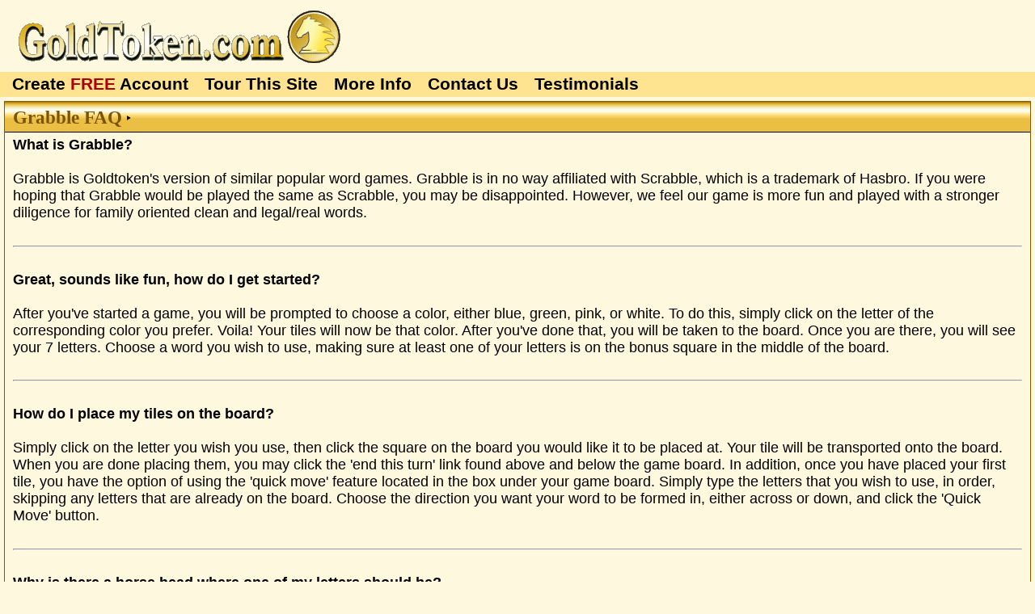

--- FILE ---
content_type: text/html; charset=UTF-8
request_url: https://m.goldtoken.com/games/info?infoid=37
body_size: 6361
content:
<!DOCTYPE html PUBLIC "-//W3C//DTD XHTML 1.0 Strict//EN"
"https://www.w3.org/TR/xhtml1/DTD/xhtml1-strict.dtd"><html><head><title>Grabble FAQ - GoldToken</title><meta name="keywords" content="information,download,online,free,gaming,windows,java,games,board,four in a row,cylindrical four (only) in a row,double trouble four in a row,giveaway four in a row,blackhole four in a row,quicksand four in a row,hotspot four in a row,treble trouble four in a row,wormhole four in a row,zero g four in a row,all aboard,amazons,animosity,animosity race,fire spiller backgammon,fire spiller backgammon (9 point),fire spiller backgammon (18 point),fire spiller backgammon (27 point),fire spiller hypergammon,fire spiller hypergammon (9 point),fire spiller hypergammon (18 point),fire spiller hypergammon (27 point),fire spiller long gammon,fire spiller long gammon (9 point),fire spiller long gammon (18 point),fire spiller long gammon (27 point),fire spiller nackgammon,fire spiller nackgammon (9 point),fire spiller nackgammon (18 point),fire spiller nackgammon (27 point),fire spiller reverse backgammon,fire spiller reverse backgammon (9 point),fire spiller reverse backgammon (18 point),fire spiller reverse backgammon (27 point),fire spiller tourne chaos,fire spiller tourne case,fire spiller tourne case partners,backgammon,backgammon (3 point),backgammon (5 point),backgammon (7 point),backgammon (9 point),giveaway backgammon,hypergammon,hypergammon (3 point),hypergammon (5 point),hypergammon (7 point),hypergammon (9 point),giveaway hypergammon,long gammon,long gammon (3 point),long gammon (5 point),long gammon (7 point),long gammon (9 point),nackgammon,nackgammon (3 point),nackgammon (5 point),nackgammon (7 point),nackgammon (9 point),reverse backgammon,reverse backgammon (3-point),reverse backgammon (5-point),reverse backgammon (7-point),reverse backgammon (9-point),tabula,acey deucey,moultezim,tawula,tourne-case,bagh-chal: tigers and goats,barricade,inverticade,small inverticade,small barricade,that baseball game,that fast baseball game,that short baseball game,camelot,cam,camette,chivalry,four-handed chivalry,grand camelot,river camelot,caveman,cromagnon holdum,checkers,argentinian checkers,armenian checkers,11 man ballot,brazilian checkers,canadian checkers,corner checkers,corner checkers 8x8,czech checkers,8 man czech checkers,frisian checkers,giveaway checkers,international checkers,italian checkers,african-american straight checkers,pool checkers,restriction checkers,russian checkers,spanish checkers,thai checkers,turkish checkers,chess,three checks chess,alice chess,atomic chess,benedict chess,cylindrical chess,dark chess,dice chess,10x10 dice chess,grand dice chess,extinction chess,fischer random chess,chessgi,giveaway chess,blackhole chess,jabberwocky chess,knights vs. bishops chess,los alamos chess,marseillais chess,metamorphosis chess,pocket knight,progressive chess,recycle chess,small chess,strategic chess,thematic chess,unorthodox chess,troitzky chess,trojan chess,chinese checkers,fast chinese checkers,small chinese checkers,two-player chinese checkers,small two-player chinese checkers,connect six,cribbage,back 'em up cribbage,fast cribbage,giveaway cribbage,team cribbage,twisted cribbage,crossdowns,crossdowns large,crossdowns race,large crossdowns race,stacking crossdowns race,large stacking crossdowns race,word o'rama race-around,stacking word o'rama race-around,stay in your lane crossdowns,crossdowns scatter,large crossdowns scatter,stacking crossdowns scatter,large stacking crossdowns scatter,small crossdowns,square crossdowns,five square crossdowns,stacking crossdowns,large stacking crossdowns,crossdowns swapper,crossdowns swapper large,diagonal duel,diagonal duel (3-point),diagonal duel (5-point),diagonal duel (9-point),any which way duel,any which way duel (3-point),any which way duel (5-point),any which way duel (9-point),large diagonal duel,large diagonal duel (3-point),large diagonal duel (5-point),large diagonal duel (9-point),shake rattle & roll,shake it fast,shake your bootie,maxi shake,neapolitan shake,shake it baby,shake it up,triple shake,dipole,large dipole,dipole titan,domination,color domination,euro domination,rail domination,dominoes,double nine dominoes,double twelve dominoes,fives and threes,double nine fives and threes,double twelve fives and threes,mexican train,mexican train (fast),muggins,double nine muggins,double twelve muggins,fidchell,thematic fidchell,gami,gami: stockade,go 7x7,go 9x9,go 13x13,go 19x19,golddots,123 dots,dicedots,goldfences,large golddots,linedots,minidots,randomdots,small golddots,go moku,golden pente,large go moku,pente,small go moku,grabble,anygrabble,floating blanks grabble,grabble race,grabble scatter,small grabble,square grabble,stacking grabble,grabble swapper,halma,color halma,large halma,marked halma,10x10 halma,tournament halma,hangman,hanging diceman,executioner,thematic hangman,thematic executioner,kickback hangman,kickback hanging diceman,kickback executioner,kickback thematic hangman,kickback thematic executioner,hex,chameleon hex,havannah,small havannah,tiny havannah,large hex,small hex,hex-y,high seas,imperium,konane,konane 6x6,konane 10x10,konane 12x10,konane 12x12,lines of action,lines of action 6x6,scrambled eggs,scrambled eggs 6x6,team action,gemma,gemma 6x6,parachute,parachute 6x6,ludocrous,ludoteym,ludodeux,ludocarte,ludocarteym,ludodecarte,mahjong,dragon's breath,mancala,oware,mentalis,moebius moguls,nine men morris,twelve men morris,nabbem,ordo,outbreak,outbreak ataxx,blackhole outbreak,large outbreak,small outbreak,paper football,dice paper football,simple paper football,paper hockey,dice paper hockey,simple paper hockey,paper basketball,dice paper basketball,simple paper basketball,pipes,connectapipe,dice pipe,large dice pipes,drain pipe,random pipe,wrench it,plateau,polar poultry,quarto,relic rush,basic renju,classic renju,renju: sakata,renju: soosyrv,renju: taraguchi,renju: tarannikov,renju: yamaguchi,reversi,giveaway reversi,blackhole reversi,large reversi,mini reversi,small reversi,slingshot reversi,shotgun reversi,rock paper scissors,rock paper scissors lizard spock,rock paper scissors: seven,rummikub,rummikub (100-point),rummikub (50-point),rummikub (500-point),american rummikub,american rummikub (100-point),american rummikub (50-point),american rummikub (500-point),group rummikub,group rummikub (100-point),group rummikub (50-point),group rummikub (500-point),straight rummikub,straight rummikub (100-point),straight rummikub (50-point),straight rummikub (500-point),salvo,decoy salvo,devious salvo,dice salvo,hit&miss salvo,multi-hit salvo,salvo plus,stealth salvo,team salvo,senet,1-4-5 hit and run senet,1-4-5 senet,senet (bell's variant),ftoou bell's senet,ftoou senet,hit and run senet,pitstop senet,short senet,1-4-5 short hit and run senet,short 1-4-5 senet,short senet (bell's variant),short hit and run senet,short pitstop senet,short swapping senet,swapping senet,loco ochos,mau mau,switch,shogi,handicap shogi,hasami shogi,mini shogi,skat,officer's skat,officer's skat (20-point),officer's skat (40-point),tic tac stack,8x8 trax,loop trax,lucky trax,trax,triotiles,whist,three-handed whist,eureka,hearts,fast hearts,short hearts,spades,fast spades,short spades,xiangqi,janggi,xiphias,xiphiastoo,xiphiastrey,xiphiasteym,xiphiasyn,othello,battleship,scrabble" /><meta name="description" content="Free online turn-based gaming site featuring classic board games without downloads" /><meta name="robots" content="all" /><meta name="rating" content="SAFE FOR KIDS" /><meta name="revisit-after" content="15 Days" /><meta name="viewport" content="width=device-width, initial-scale=1.0"  /><meta name="google-site-verification" content="v-Qg_ujPLRQKWgRjef42Qv__aJUDqDV8q3bEgJ9dXeg" /><link rel="stylesheet" type="text/css" href="/images/css/common.css" title="Games" /><link rel="stylesheet" type="text/css" href="/images/css/mobile.css" title="Games" /><link rel="stylesheet" type="text/css" href="/images/css/gold.css" title="Games" /><link rel="stylesheet" type="text/css" href="/images/css/boxes.css" title="Games" /><script type="text/javascript" src="/js/jquery/jquery-3.1.0.min.js"> </script><script type="text/javascript" src="/js/jquery/jquery-ui-dragdrop.min.js"> </script><script type="text/javascript" src="/js/interface.js"> </script></head><body tabIndex=0><div id="logo"><a href="/games/gamesheet"><img src="/images/logo.gif" title="GoldToken.com" alt="GoldToken.com" /></a></div><div class="boxpanel"><ul id="menu"><li><a href="/games/player">Create <em>FREE</em> Account</a></li><li><a href="/games/tour">Tour This Site</a></li><li><a href="/games/info">More Info</a></li><li><a href="/games/contact">Contact Us</a></li><li><a href="/games/info?info=Testimonials">Testimonials</a></li></ul></div><div id="main"><div class="box boxgold"><div class="boxtitle">Grabble FAQ</div><div class="boxcontentwhite"><div class="wikitext"><b>What is Grabble&#063;</b><br />
<br />
Grabble is Goldtoken's version of similar popular word games. Grabble is in no way affiliated with Scrabble, which is a trademark of Hasbro. If you were hoping that Grabble would be played the same as Scrabble, you may be disappointed. However, we feel our game is more fun and played with a stronger diligence for family oriented clean and legal/real words. <br />
<br />
<hr />
<br />
<b>Great, sounds like fun, how do I get started&#063;</b><br />
<br />
After you've started a game, you will be prompted to choose a color, either blue, green, pink, or white. To do this, simply click on the letter of the corresponding color you prefer. Voila! Your tiles will now be that color. After you've done that, you will be taken to the board. Once you are there, you will see your 7 letters. Choose a word you wish to use, making sure at least one of your letters is on the bonus square in the middle of the board.<br />
<br />
<hr />
<br />
<b>How do I place my tiles on the board&#063;</b><br />
<br />
Simply click on the letter you wish you use, then click the square on the board you would like it to be placed at. Your tile will be transported onto the board. When you are done placing them, you may click the 'end this turn' link found above and below the game board. In addition, once you have placed your first tile, you have the option of using the 'quick move' feature located in the box under your game board. Simply type the letters that you wish to use, in order, skipping any letters that are already on the board. Choose the direction you want your word to be formed in, either across or down, and click the 'Quick Move' button.<br />
<br />
<hr />
<br />
<b>Why is there a horse head where one of my letters should be&#063;</b><br />
<br />
This represents our wild tiles. Wild tiles can be any letter you choose. If you wish to use a wild tile, simply click on it and place it on the board. You will then be prompted above the game board to choose which letter you would like the wild to represent. Once you choose a letter and submit the move, that tile will stay that letter for the remainder of the game.<br />
<br />
<hr />
<br />
<b>I can't think of a word when my tiles are in this order! How do I move them&#063;</b><br />
<br />
Under the game board and your tiles, you will see a link that says "Shuffle My Tiles" Simply click this link and your tiles will be rearranged. You can click this link as many times as you like.<br />
<br />
<hr />
<br />
<b>None of these letters are working for me, how do I trade them&#063;</b><br />
<br />
Again, under the game board and tiles you will see a link that says 'Trade tiles'. You will be prompted to choose which tiles you would like to trade. You can trade as many or as little tiles as you wish, 1 through 7, as long as there are a sufficient number of tiles remaining in the pool. When you trade tiles, that is considered your turn. You will not be able to make a word, and you will not be able to score any points in that turn.<br />
<br />
<hr />
<br />
<b>What is the chart in the box under my game board&#063;</b><br />
<br />
This is the Beginner's Help. It tells you how many of each tile is available in game play, and their corresponding point values. You may chose to close this chart by clicking the 'turn it off' link. You can also access this chart at any time by referring to our Grabble Rules.<br />
<br />
<hr />
<br />
<b>Are there any bonuses in this game&#063;</b><br />
<br />
Yes there are! In addition to the 2x, 3x, and 4x letter and word squares found on the board, you will also receive double the points if you manage to use all seven tiles in one turn.<br />
<br />
<hr />
<br />
<b>How do I get my score&#063;</b><br />
<br />
Your score will automatically be calculated for you. As you are forming words, your cumulative score will be adjusted after your name under the game board. In addition, in the box below, you will be told how many points your word will earn you if you choose to save it.<br />
<br />
<hr />
<br />
<b>What kinds of words can I use&#063;</b><br />
<br />
To be valid, words must be able to be read going either left to right or top to bottom, as in a crossword puzzle. Words may not be formed diagonally or backwards. Every word that is formed must be found in our online dictionary. Words which contain capitalized letters, such as proper names, are not valid words for this game. Abbreviations are not allowed, this includes two letter combination's from the periodic table of elements. In addition, our word list has been tailored to fit our family friendly site standards. If a word you are attempting to make is not found in our word list, it will tell you this in the box under your game board and not allow you to save the move.<br />
<br />
<hr />
<br />
<b>I think my word is valid, but it won't let me save it. What should I do&#063;</b><br />
<br />
Please place the word you are inquiring about on our [ <a href="/games/wiki?wiki=Questionable%20Grabble%20Words" class="wiki">Questionable Grabble Words</a> ] wiki so that one of our Grabble Crew members can review it. However, we cannot guarantee a timely response to such a request, nor will the game play be paused while we consider the request; in other words you must still make your move before the time runs out. To request that we add a word to our dictionary, please provide us with a reference to that word in an existing, reputable, internet-accessible dictionary like <a href="http://dictionary.com/" class=" external" >http://dictionary.com/</a><br />
<br />
<ul><li>Please note: 
</ul>GoldToken does not allow words that are considered offensive on it's boards, or in this game. Some words that may not appear offensive to you may have an entirely different meaning in another culture and as such, will not be allowed.<br />
<br />
<hr />
<br />
<b>My opponent used a word that I don't think should be allowed, what do I do&#063;</b><br />
<br />
Again, please place the word you are inquiring about on our [ <a href="/games/wiki?wiki=Questionable%20Grabble%20Words" class="wiki">Questionable Grabble Words</a> ] wiki so that one of our Grabble Crew members can review it.. Please list the reason you feel this word should be removed. It is offensive, it is a proper noun, etc. We will review your request and judge it's validity.<br />
<br />
<hr />
<br />
<b>How do I win&#063;</b><br />
<br />
The game ends either when the pool is empty and each player passes his or her move or when the pool is empty and a player plays all remaining tiles in his or her hand. The winner is the player with the highest score.<br />
<br />
<hr />
<br />
<b>Help! I'm on WebTV and I'm frozen!</b><br />
<br />
If you find yourself in this position, you may need to disable the beginner's help chart located under your game board. If this does not help, you may need to edit your preferences, unchecking the box that allows you to click in every square. Both of these options may save enough memory that you are able to play. If you find yourself in this position, notify <a href="/games/player?p=39813">GoldToken Support</a>, with the game number and the request to back the game up a move so we can allow you to adjust these settings.<br />
<br />
<hr />
<br />
<ul><li>A list of the two letter words allowed in Grabble can be found at <a href="/games/info?infoid=39">Grabble Two Letter Word List</a>
</ul><br />
<h4>Regular Grabble does not allow abbreviations, acronyms, slang, non English words, proper nouns, infractions, interjections, plural endings, prefixes or suffixes unless it is a word in it's own, variant spellings, alternative spellings, obscure words, or words not found in most recent editions of <i>The Chambers and The American Heritage Dictionaries.</i>
</h4><ul><li>The dictionaries can be searched online:
<ul><li>Chambers: <a href="http://www.chambersharrap.co.uk/" class=" external" >http://www.chambersharrap.co.uk/</a>
<li>American Heritage <a href="https://www.ahdictionary.com/" class=" external" >https://www.ahdictionary.com/</a>
</ul></ul><br />
<h4>AnyGrabble is a variant that uses a bigger list of words than regular Grabble - various bad words are still not allowed. AnyGrabble uses the same dictionaries, but allows a broader number of words; variant spellings, alternative spellings, obscure words, abbreviations etc. 
</h4><hr />
<br />
<i>Special Note:</i><br />
Players from several English speaking countries play here. And it seems each English speaking country has it's own slang words that we must consider when judging what words should and should not be allowed. It is with this in view that we have outlawed some words that you might use on a regular basis that do not seem offensive. At least, they are not offensive in the country that you reside. We do appreciate your understanding and hope this clearly explains GoldToken's stand with the word list currently used for our Grabble game.
</div></div></div></div><div id="footer" class="boxpanel">&copy;2000-2026 GoldToken.com LLC. All rights reserved.<br />Content submitted by members of this site is copyright of the respective member.</p></div></body></html>

--- FILE ---
content_type: text/css
request_url: https://m.goldtoken.com/images/css/mobile.css
body_size: 405
content:
/* This is used by the mobile layout. Primary layout uses gt.css instead. Styles common to both go to common.css and boxes.css. Color scheme is in <color>.css, shared between both. */
body {
    font-size: 1.1em;
}

#menu {
    padding: 4px;
    margin: 1px;
}

#menu li {
    font-family: Arial, Helvetica, sans-serif;
    font-size: 1.2em;
    font-weight: bold;
    color: #000;
    text-align: center;
    display: inline;
    padding: 2px 10px 2px 10px;
}

#menu a {
    color: #000;
    text-decoration: none;
}

#menu a em {
    color: #ac0002;
    font-style: normal;
}

#footer_quickjump {
    text-align: center;
}

#footer {
    text-align: center;
}

#footer a {
    color: #000;
}

input[type=submit] {
    font-size: 1.6em;
}
